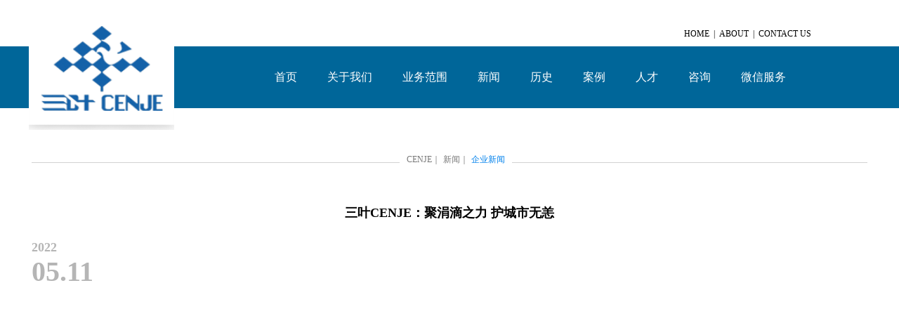

--- FILE ---
content_type: text/html; charset=utf-8
request_url: http://cenje.com/index.php?s=/home/article/detail/id/8980/category/news-page.html
body_size: 2274
content:
<!DOCTYPE html PUBLIC "-//W3C//DTD XHTML 1.0 Transitional//EN" "http://www.w3.org/TR/xhtml1/DTD/xhtml1-transitional.dtd">
<html xmlns="http://www.w3.org/1999/xhtml">
<head>
<meta http-equiv="Content-Type" content="text/html; charset=utf-8" />
<link href="/Public/Home/css/base.css" rel="stylesheet" type="text/css" />
<link href="/Public/Home/css/news-page.css" rel="stylesheet" type="text/css" /><title>内蒙古网络公司|呼和浩特网络公司|内蒙古CENJE网络公司|内蒙古三叶网络公司|CENJE|内蒙古网站建设|呼和浩特网站建设</title>
<meta name="keywords" content="内蒙古网络公司,呼和浩特网络公司,网络公司,内蒙古SEO,内蒙古域名注册,内蒙古网站建设,呼和浩特网站建设">
<meta name="description" content="内蒙古三叶网络公司创建于1995年,是内蒙古网络公司中较早从事网站建设,域名注册等服务的内蒙古呼和浩特网络公司。是内蒙古网络公司和呼和浩特网络公司中的旗舰。内蒙古呼和浩特三叶网络公司代表内蒙古网络公司和呼和浩特网络公司同仁竭诚为您服务。">
</head>
<body>
<div class="box">
    <div  class="top-tool">
       <a  href="/" >HOME</a>
       <span>&nbsp;&nbsp;|&nbsp;&nbsp;</span><a  href="/index.php?s=/home/article/about/category/about.html" >ABOUT</a>
	   <span>&nbsp;&nbsp;|&nbsp;&nbsp;</span><a  href="/index.php?s=/home/static/index/category/contact.html" >CONTACT US</a>
    </div>
</div>
<center>
  <div class="dh">
       <div class="dh-o">
	   <img src="/Public/Home/images/logo2.png" width="207" height="169" />
             <div id="nav">
                <ul>
                   <li><a href="/">首页</a></li>
                   <li><a href="/index.php?s=/home/article/about/category/about.html">关于我们</a></li>
                   <li><a href="/index.php?s=/home/static/index/category/business.html">业务范围</a></li>
                   <li><a href="/index.php?s=/home/article/index/category/news.html">新闻</a></li>
                   <li><a href="/index.php?s=/home/article/history/category/history.html">历史</a></li>
                   <li><a href="/index.php?s=/home/article/index/category/case.html">案例</a></li>
                   <li><a href="/index.php?s=/home/article/index/category/talent.html">人才</a></li>
				   <li><a href="/index.php?s=/home/article/index/category/consult.html">咨询</a></li>
				   <li><a target="_blank" href="http://weixin.cenje.com.cn/index.php?g=User&m=Index&a=index">微信服务</a></li>
                </ul>
 	          </div>
     </div>
</div>
</center>
<div class="new-main">
  <div class="new-all">
   <a href="">CENJE｜</a>
   <a href="/index.php?s=/home/article/index/category/news.html">新闻｜</a>
   <a href="/index.php?s=/home/article/lists/category/enterprise/class/news.html" style="font-size:12px; color:#0181ec;">企业新闻</a>
  </div>
    <div class="nav-l">
    <h2>2022</h2>
    <div class="solid"></div>
    <h3 style="font-size:40px;">05.11</h3>
  </div>
   <div class="nav">
     <h1>三叶CENJE：聚涓滴之力 护城市无恙</h1>
     <p>
	 <p>
	<embed width="550" height="400" />
</p>
<p style="text-align:center;">
	<embed src="/Uploads/Avatar/1.mp4" type="video/x-ms-asf-plugin" width="550" height="400" autostart="true" loop="true" />
</p>
<p>
	<br />
</p>
<p style="text-align:center;">
	呼和浩特广播电视台 <a class="ke-insertfile" href="http://www.0471tv.org.cn/detailArticle/19044755_47072_huhehaotegd.html?source=1" target="_blank">http://www.0471tv.org.cn/detailArticle/19044755_47072_huhehaotegd.html?source=1</a> 
</p>
<br />
<br />
<br />
<br />	 </p>
   </div>
</div>
<center>
    <div class="footer">

        <div class="foot-fr">
            <div class="foot-all">
                <div class="foot-l">
                    <ul>
                        <li>电　　话：0471-6962461　6926443</li>
                        <li>售后支持：17704716875</li>
                        <li>技术支持：18698420831</li>
                    </ul>
                </div>
                <div class="foot-r">
                    <ul>
                        <li>QQ&nbsp;服务：20910717</li>
                        <li>工作时间：早9:00-12:00 晚14:00-18:00</li>
                        <li>企业邮箱：zhongying@cenje.com.cn</li>
                    </ul>
                </div>
            </div>
            <div class="bott">
                <div class="fr">
                    <ul>
                        <li class="ca-a"><a href="http://weibo.com/u/3888986795">新浪企业微博</a></li>
                        <li class="ca-b"><a href="http://weixin.cenje.com.cn/index.php?g=Home&m=Index&a=login">微信公众平台</a></li>
                    </ul>

                </div>

            </div>
            <div style="float:left;padding:43px 0 0 40px;">
                <script type="text/javascript" src="http://hhhtgswj.gov.cn:8091/VieidServlet?eleidenid=f9f98664dac24e1c842422f555605b01&widthimg=100&heightimg=137"></script>
            </div>
        </div>
        <div class="foot-bottom">
            <p style="margin-top:0px;text-align:center;">Copyright (C) 1995-2026 Cenje.com, All Rights Reserved 版权所有<a href="http://www.cenje.com"> 三叶  CENJE公司</a>. <a href="https://beian.miit.gov.cn" target="_blank">蒙ICP备05004086号-2</a></p>
        </div>
    </div>
</center>

</div>
<!--可信网站图片LOGO安装开始-->
<script src="http://kxlogo.knet.cn/seallogo.dll?sn=2010061200100001262&tp=side&op=1&ps=fixed"></script>
<!--可信网站图片LOGO安装结束-->
</body>

</html>

--- FILE ---
content_type: text/css
request_url: http://cenje.com/Public/Home/css/base.css
body_size: 910
content:
*{margin:0px; padding:0px;}
body { background:#fff; font-family:"Microsoft Yahei",Candara; font-size:16px; margin:0 auto;  }
.box { width:1190px; height:66px; margin:0 auto;}
ul,ol ，p{ list-style:none;}
a{ text-decoration:none;}
img { border:0;}
.top-tool { float:right; position:absolute; top:15px; right:125px;}
.top-tool a { display:inline; float:left; line-height:66px; font-size:12px; color:#000;}
.top-tool span { float:left; line-height:66px; font-size:12px; }
#center-b a:hover,.search a:hover,.mobile-mt a:hover,.more-b a:hover,.case-fr a:hover,.bot-fr a:hover,.foot-l a:hover,.foot-r a:hover,.foot-a a:hover,.top-h a,.top-tool a:hover,.honor-l a:hover,.honor-t a:hover,.more a:hover,.nav a:hover,.nav-a a:hover,.nav-x a:hover,.nav-v a:hover,.naa a:hover,.nab a:hover,.nac a:hover,.nae a:hover,.bic a:hover,.bia a:hover ,.bid a:hover,.bib a:hover,.page a:hover{ color:#ff7646;}

/*dh*/
.dh { background:#006699;}
.dh img {margin-top:-50px; float:left; position:relative; }
.dh ul li { float:left; line-height:88px; margin-left:43px;}
.dh ul li a{color:#FFF;}
.dh ul li a:hover{color:#cacaca;}
.dh ul{ float:left; margin-left:100px;}
.dh-o { width:1199px; height:88px; margin:0 auto;}
.xl img{float:right; margin-right:44px; margin-top:34px;}
.wx img{ float:right; margin-right:15px; margin-top:34px;}
/*footer*/
.footer { border-top:1px solid #006699;}
.foot-fr { width:1190px; height:210px; margin:0 auto;}
.foot-all {float:left; margin-left:85px;}
.foot-l li,.foot-r li  { font-size:12px; color:#414141; line-height:30px; }
.foot-l ul,.foot-r ul {margin:43px 45px 0; float:left; text-align:left;}
.foot-r,.foot-l { margin:0 auto; float:left;}
.foot-right { width:445px; float:right;}
.foot-a ul,.foot-b ul {margin:43px 30px 0; float:left;}
.foot-a,.foot-b { margin:0 auto; float:left;}
.foot-bottom { height:31px; background:#006699; text-align:center;}
.foot-bottom a,.foot-bottom p{ font-size:12px; color:#FFF; line-height:31px;}
.foot-bottom a:hover{ color:#ff7646; text-decoration:underline;}
.bott{ float:left; margin-top:28px;}
.fr a{ font-size:12px; color:#414141; float:left; width:120px; margin-top:140px; text-align:center;}
.fr .ca-a { background-position:-2px  5px;}
.fr .ca-b { background-position:-133px  5px;}
.fr li {float:left; background-image:url(../images/plat.png); background-repeat:no-repeat; margin-left:40px;}


--- FILE ---
content_type: text/css
request_url: http://cenje.com/Public/Home/css/news-page.css
body_size: 522
content:
.new-main { width:1190px; margin:0 auto; border-top:1px solid #d2d2d2; margin-top:77px; position:relative;}
.new-all {  background:#FFF; position:absolute; left:44%; top:-15px; padding:0 10px;}
.new-all a {font-size:12px; color:#797979; }
.nav { width:860px; margin:59px auto 0;}
p { font-size:14px; color:#636363; text-align:left; line-height:25px; margin-top:30px;}
h1 { font-size:18px; color:#000; font-weight:bolder; text-align:center;}
h2,h3 { color:#b5b5b5; font-size:18px; }
.nav-l { float:left; margin-top:110px;}
